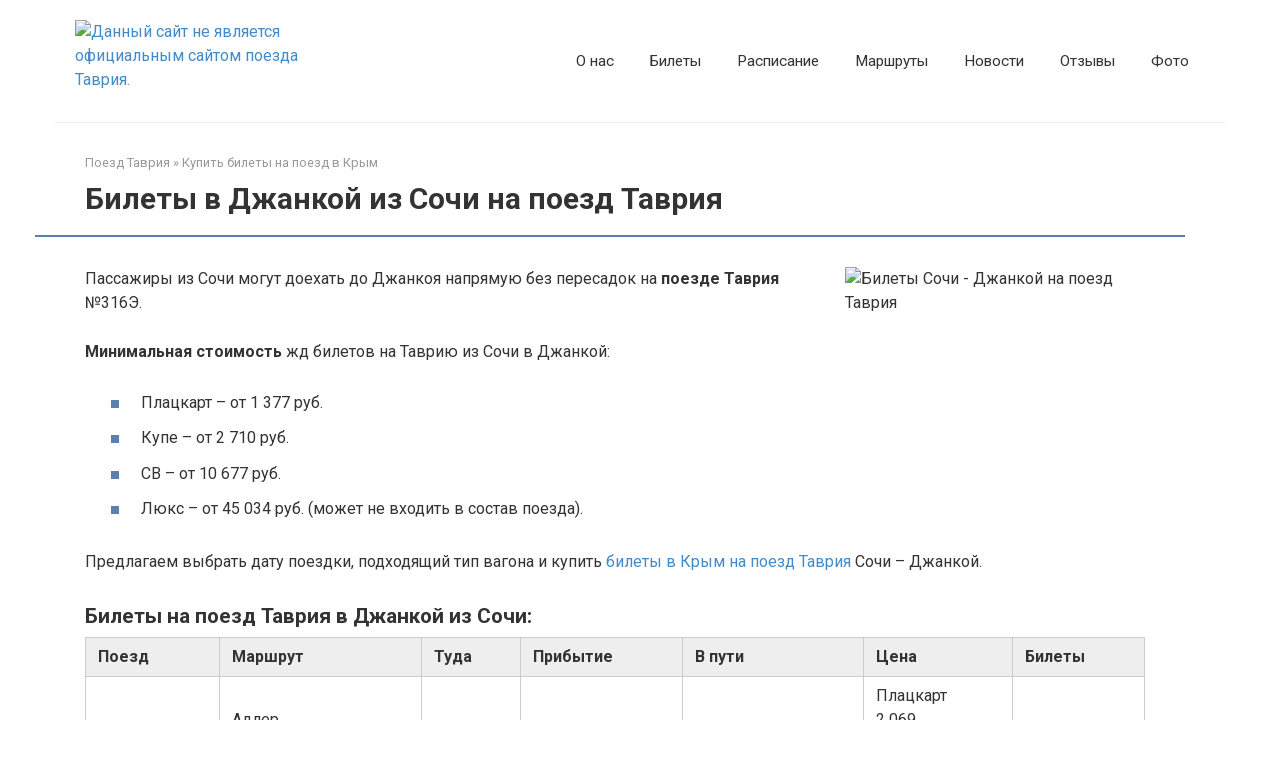

--- FILE ---
content_type: text/html; charset=UTF-8
request_url: https://train-tavriya.ru/bilety-na-poezd-tavrija/sochi-dzhankoj
body_size: 14055
content:
<!DOCTYPE html>
<html dir="ltr" lang="ru-RU">
<head>
    <meta charset="UTF-8">
    <meta name="viewport" content="width=device-width, initial-scale=1">

    <title>Купить билеты в Джанкой из Сочи на поезд Таврия</title>

		<!-- All in One SEO 4.9.3 - aioseo.com -->
	<meta name="description" content="Минимальная стоимость ж/д билетов на Таврию в Крым. Расписание поезда Таврия Сочи - Джанкой. Самый быстрый поезд Таврия в Джанкой." />
	<meta name="robots" content="max-image-preview:large" />
	<meta name="google-site-verification" content="ALbKcUuqv4EBlT6Ou064Kb6TpsqP5cOsvaPAkUQ_gVc" />
	<meta name="yandex-verification" content="a0d2760a0acd5e09" />
	<link rel="canonical" href="https://train-tavriya.ru/bilety-na-poezd-tavrija/sochi-dzhankoj" />
	<meta name="generator" content="All in One SEO (AIOSEO) 4.9.3" />
		<script type="application/ld+json" class="aioseo-schema">
			{"@context":"https:\/\/schema.org","@graph":[{"@type":"BreadcrumbList","@id":"https:\/\/train-tavriya.ru\/bilety-na-poezd-tavrija\/sochi-dzhankoj#breadcrumblist","itemListElement":[{"@type":"ListItem","@id":"https:\/\/train-tavriya.ru#listItem","position":1,"name":"Home","item":"https:\/\/train-tavriya.ru","nextItem":{"@type":"ListItem","@id":"https:\/\/train-tavriya.ru\/bilety-na-poezd-tavrija#listItem","name":"\u041a\u0443\u043f\u0438\u0442\u044c \u0431\u0438\u043b\u0435\u0442\u044b \u043d\u0430 \u043f\u043e\u0435\u0437\u0434 \u0432 \u041a\u0440\u044b\u043c"}},{"@type":"ListItem","@id":"https:\/\/train-tavriya.ru\/bilety-na-poezd-tavrija#listItem","position":2,"name":"\u041a\u0443\u043f\u0438\u0442\u044c \u0431\u0438\u043b\u0435\u0442\u044b \u043d\u0430 \u043f\u043e\u0435\u0437\u0434 \u0432 \u041a\u0440\u044b\u043c","item":"https:\/\/train-tavriya.ru\/bilety-na-poezd-tavrija","nextItem":{"@type":"ListItem","@id":"https:\/\/train-tavriya.ru\/bilety-na-poezd-tavrija\/sochi-dzhankoj#listItem","name":"\u0411\u0438\u043b\u0435\u0442\u044b \u0432 \u0414\u0436\u0430\u043d\u043a\u043e\u0439 \u0438\u0437 \u0421\u043e\u0447\u0438 \u043d\u0430 \u043f\u043e\u0435\u0437\u0434 \u0422\u0430\u0432\u0440\u0438\u044f"},"previousItem":{"@type":"ListItem","@id":"https:\/\/train-tavriya.ru#listItem","name":"Home"}},{"@type":"ListItem","@id":"https:\/\/train-tavriya.ru\/bilety-na-poezd-tavrija\/sochi-dzhankoj#listItem","position":3,"name":"\u0411\u0438\u043b\u0435\u0442\u044b \u0432 \u0414\u0436\u0430\u043d\u043a\u043e\u0439 \u0438\u0437 \u0421\u043e\u0447\u0438 \u043d\u0430 \u043f\u043e\u0435\u0437\u0434 \u0422\u0430\u0432\u0440\u0438\u044f","previousItem":{"@type":"ListItem","@id":"https:\/\/train-tavriya.ru\/bilety-na-poezd-tavrija#listItem","name":"\u041a\u0443\u043f\u0438\u0442\u044c \u0431\u0438\u043b\u0435\u0442\u044b \u043d\u0430 \u043f\u043e\u0435\u0437\u0434 \u0432 \u041a\u0440\u044b\u043c"}}]},{"@type":"Organization","@id":"https:\/\/train-tavriya.ru\/#organization","name":"Train-tavriya","description":"\u041f\u043e\u0435\u0437\u0434 \u0422\u0430\u0432\u0440\u0438\u044f.","url":"https:\/\/train-tavriya.ru\/","telephone":"+79161542542","logo":{"@type":"ImageObject","url":"https:\/\/train-tavriya.ru\/wp-content\/uploads\/2020\/01\/tavriya.png","@id":"https:\/\/train-tavriya.ru\/bilety-na-poezd-tavrija\/sochi-dzhankoj\/#organizationLogo","width":480,"height":61},"image":{"@id":"https:\/\/train-tavriya.ru\/bilety-na-poezd-tavrija\/sochi-dzhankoj\/#organizationLogo"}},{"@type":"WebPage","@id":"https:\/\/train-tavriya.ru\/bilety-na-poezd-tavrija\/sochi-dzhankoj#webpage","url":"https:\/\/train-tavriya.ru\/bilety-na-poezd-tavrija\/sochi-dzhankoj","name":"\u041a\u0443\u043f\u0438\u0442\u044c \u0431\u0438\u043b\u0435\u0442\u044b \u0432 \u0414\u0436\u0430\u043d\u043a\u043e\u0439 \u0438\u0437 \u0421\u043e\u0447\u0438 \u043d\u0430 \u043f\u043e\u0435\u0437\u0434 \u0422\u0430\u0432\u0440\u0438\u044f","description":"\u041c\u0438\u043d\u0438\u043c\u0430\u043b\u044c\u043d\u0430\u044f \u0441\u0442\u043e\u0438\u043c\u043e\u0441\u0442\u044c \u0436\/\u0434 \u0431\u0438\u043b\u0435\u0442\u043e\u0432 \u043d\u0430 \u0422\u0430\u0432\u0440\u0438\u044e \u0432 \u041a\u0440\u044b\u043c. \u0420\u0430\u0441\u043f\u0438\u0441\u0430\u043d\u0438\u0435 \u043f\u043e\u0435\u0437\u0434\u0430 \u0422\u0430\u0432\u0440\u0438\u044f \u0421\u043e\u0447\u0438 - \u0414\u0436\u0430\u043d\u043a\u043e\u0439. \u0421\u0430\u043c\u044b\u0439 \u0431\u044b\u0441\u0442\u0440\u044b\u0439 \u043f\u043e\u0435\u0437\u0434 \u0422\u0430\u0432\u0440\u0438\u044f \u0432 \u0414\u0436\u0430\u043d\u043a\u043e\u0439.","inLanguage":"ru-RU","isPartOf":{"@id":"https:\/\/train-tavriya.ru\/#website"},"breadcrumb":{"@id":"https:\/\/train-tavriya.ru\/bilety-na-poezd-tavrija\/sochi-dzhankoj#breadcrumblist"},"datePublished":"2023-09-18T12:07:37+03:00","dateModified":"2025-11-29T13:48:06+03:00"},{"@type":"WebSite","@id":"https:\/\/train-tavriya.ru\/#website","url":"https:\/\/train-tavriya.ru\/","name":"\u041f\u043e\u0435\u0437\u0434 \u0422\u0430\u0432\u0440\u0438\u044f, \u0431\u0438\u043b\u0435\u0442\u044b, \u0440\u0430\u0441\u043f\u0438\u0441\u0430\u043d\u0438\u0435, \u0444\u043e\u0442\u043e","description":"\u041f\u043e\u0435\u0437\u0434 \u0422\u0430\u0432\u0440\u0438\u044f.","inLanguage":"ru-RU","publisher":{"@id":"https:\/\/train-tavriya.ru\/#organization"}}]}
		</script>
		<!-- All in One SEO -->

<link rel='dns-prefetch' href='//fonts.googleapis.com' />
		<!-- This site uses the Google Analytics by MonsterInsights plugin v9.11.1 - Using Analytics tracking - https://www.monsterinsights.com/ -->
		<!-- Примечание: MonsterInsights в настоящее время не настроен на этом сайте. Владелец сайта должен пройти аутентификацию в Google Analytics на панели настроек MonsterInsights. -->
					<!-- No tracking code set -->
				<!-- / Google Analytics by MonsterInsights -->
		<style id='wp-img-auto-sizes-contain-inline-css' type='text/css'>
img:is([sizes=auto i],[sizes^="auto," i]){contain-intrinsic-size:3000px 1500px}
/*# sourceURL=wp-img-auto-sizes-contain-inline-css */
</style>
<style id='classic-theme-styles-inline-css' type='text/css'>
/*! This file is auto-generated */
.wp-block-button__link{color:#fff;background-color:#32373c;border-radius:9999px;box-shadow:none;text-decoration:none;padding:calc(.667em + 2px) calc(1.333em + 2px);font-size:1.125em}.wp-block-file__button{background:#32373c;color:#fff;text-decoration:none}
/*# sourceURL=/wp-includes/css/classic-themes.min.css */
</style>
<link rel='stylesheet' id='contact-form-7-css' href='https://train-tavriya.ru/wp-content/plugins/contact-form-7/includes/css/styles.css'  media='all' />
<link rel='stylesheet' id='google-fonts-css' href='https://fonts.googleapis.com/css?family=Roboto%3A400%2C400i%2C700&#038;subset=cyrillic&#038;display=swap'  media='all' />
<link rel='stylesheet' id='root-style-css' href='https://train-tavriya.ru/wp-content/themes/root/assets/css/style.min.css'  media='all' />
<link rel='stylesheet' id='travelpayouts-assets-loader-loader.dd2efc3bbee06f654319.css-css' href='https://train-tavriya.ru/wp-content/plugins/travelpayouts/assets/loader.dd2efc3bbee06f654319.css'  media='all' />
<!--n2css--><!--n2js--><script type="text/javascript" src="https://train-tavriya.ru/wp-includes/js/jquery/jquery.min.js" id="jquery-core-js"></script>
<style>.pseudo-clearfy-link { color: #008acf; cursor: pointer;}.pseudo-clearfy-link:hover { text-decoration: none;}</style><style type="text/css">:root{ 
--tp-table-custom-header-bg: #0081C6;
--tp-table-custom-header-color: #000000;
--tp-table-custom-header-active-bg: #099DC7;
--tp-table-custom-header-active-color: #000000;
--tp-table-custom-body-bg-odd: #FFFFFF;
--tp-table-custom-body-bg-even: #F5F6F9;
--tp-table-custom-body-color: #6C7A87;
--tp-table-custom-body-bg-hover: #C1DFDD;
--tp-table-custom-body-border: #EAEAEA;
--tp-table-custom-button-bg: #FCB942;
--tp-table-custom-button-bg-hover: #FCB02D;
--tp-table-custom-button-border: #CE6408;
--tp-table-custom-button-color: #FFFFFF;
}
</style><script data-noptimize="1" data-cfasync="false" data-wpfc-render="false">
    (function () {
        var script = document.createElement("script");
        script.async = 1;
        script.src = 'https://emrldtp.com/Mzk4ODI.js?t=39882';
        document.head.appendChild(script);
    })();
</script>
<style>@media (max-width: 991px) {.footer-navigation {display:block} }.site-logotype {max-width:250px}.site-logotype img {max-height:96px}@media (max-width: 991px) {.mob-search{display:block;margin-bottom:25px} }@media (max-width: 991px) {.widget-area {display:block;float:none!important;padding:15px 20px} }.scrolltop {background-color:#cccccc}.scrolltop:after {color:#ffffff}.scrolltop {width:50px}.scrolltop {height:50px}.scrolltop:after {content:"\f102"}.entry-image:not(.entry-image--big) {margin-left:-20px}@media (min-width: 1200px) {.entry-image:not(.entry-image--big) {margin-left:-40px} }body {font-family:"Roboto" ,"Helvetica Neue", Helvetica, Arial, sans-serif}@media (min-width: 576px) {body {font-size:16px} }@media (min-width: 576px) {body {line-height:1.5} }.site-title, .site-title a {font-family:"Roboto" ,"Helvetica Neue", Helvetica, Arial, sans-serif}@media (min-width: 576px) {.site-title, .site-title a {font-size:28px} }@media (min-width: 576px) {.site-title, .site-title a {line-height:1.1} }.site-description {font-family:"Roboto" ,"Helvetica Neue", Helvetica, Arial, sans-serif}@media (min-width: 576px) {.site-description {font-size:16px} }@media (min-width: 576px) {.site-description {line-height:1.5} }.top-menu {font-family:"Roboto" ,"Helvetica Neue", Helvetica, Arial, sans-serif}@media (min-width: 576px) {.top-menu {font-size:16px} }@media (min-width: 576px) {.top-menu {line-height:1.5} }.main-navigation ul li a, .main-navigation ul li .removed-link, .footer-navigation ul li a, .footer-navigation ul li .removed-link{font-family:"Roboto" ,"Helvetica Neue", Helvetica, Arial, sans-serif}@media (min-width: 576px) {.main-navigation ul li a, .main-navigation ul li .removed-link, .footer-navigation ul li a, .footer-navigation ul li .removed-link {font-size: 16px} }@media (min-width: 576px) {.main-navigation ul li a, .main-navigation ul li .removed-link, .footer-navigation ul li a, .footer-navigation ul li .removed-link {line-height:1.5} }.h1, h1:not(.site-title) {font-weight:bold;}.h2, h2 {font-weight:bold;}.h3, h3 {font-weight:bold;}.h4, h4 {font-weight:bold;}.h5, h5 {font-weight:bold;}.h6, h6 {font-weight:bold;}.mob-hamburger span, .card-slider__category, .card-slider-container .swiper-pagination-bullet-active, .page-separator, .pagination .current, .pagination a.page-numbers:hover, .entry-content ul > li:before, .entry-content ul:not([class])>li:before, .entry-content ul.wp-block-list>li:before, .home-text ul:not([class])>li:before, .home-text ul.wp-block-list>li:before, .taxonomy-description ul:not([class])>li:before, .taxonomy-description ul.wp-block-list>li:before, .btn, .comment-respond .form-submit input, .contact-form .contact_submit, .page-links__item {background-color:#5a80b1}.spoiler-box, .entry-content ol li:before, .entry-content ol:not([class]) li:before, .entry-content ol.wp-block-list li:before, .home-text ol:not([class]) li:before, .home-text ol.wp-block-list li:before, .taxonomy-description ol:not([class]) li:before, .taxonomy-description ol.wp-block-list li:before, .mob-hamburger, .inp:focus, .search-form__text:focus, .entry-content blockquote:not(.wpremark),
         .comment-respond .comment-form-author input:focus, .comment-respond .comment-form-author textarea:focus, .comment-respond .comment-form-comment input:focus, .comment-respond .comment-form-comment textarea:focus, .comment-respond .comment-form-email input:focus, .comment-respond .comment-form-email textarea:focus, .comment-respond .comment-form-url input:focus, .comment-respond .comment-form-url textarea:focus {border-color:#5a80b1}.entry-content blockquote:before, .spoiler-box__title:after, .sidebar-navigation .menu-item-has-children:after,
        .star-rating--score-1:not(.hover) .star-rating-item:nth-child(1),
        .star-rating--score-2:not(.hover) .star-rating-item:nth-child(1), .star-rating--score-2:not(.hover) .star-rating-item:nth-child(2),
        .star-rating--score-3:not(.hover) .star-rating-item:nth-child(1), .star-rating--score-3:not(.hover) .star-rating-item:nth-child(2), .star-rating--score-3:not(.hover) .star-rating-item:nth-child(3),
        .star-rating--score-4:not(.hover) .star-rating-item:nth-child(1), .star-rating--score-4:not(.hover) .star-rating-item:nth-child(2), .star-rating--score-4:not(.hover) .star-rating-item:nth-child(3), .star-rating--score-4:not(.hover) .star-rating-item:nth-child(4),
        .star-rating--score-5:not(.hover) .star-rating-item:nth-child(1), .star-rating--score-5:not(.hover) .star-rating-item:nth-child(2), .star-rating--score-5:not(.hover) .star-rating-item:nth-child(3), .star-rating--score-5:not(.hover) .star-rating-item:nth-child(4), .star-rating--score-5:not(.hover) .star-rating-item:nth-child(5), .star-rating-item.hover {color:#5a80b1}body {color:#333333}a, .spanlink, .comment-reply-link, .pseudo-link, .root-pseudo-link {color:#428bca}a:hover, a:focus, a:active, .spanlink:hover, .comment-reply-link:hover, .pseudo-link:hover {color:#e66212}.site-header {background-color:#ffffff}.site-header {color:#333333}.site-title, .site-title a {color:#5a80b1}.site-description, .site-description a {color:#666666}.top-menu ul li a {color:#333333}.main-navigation, .footer-navigation, .main-navigation ul li .sub-menu, .footer-navigation ul li .sub-menu {background-color:#5a80b1}.main-navigation ul li a, .main-navigation ul li .removed-link, .footer-navigation ul li a, .footer-navigation ul li .removed-link {color:#ffffff}.site-content {background-color:#ffffff}.site-footer {background-color:#ffffff}.site-footer {color:#333333}</style><link rel="prefetch" href="https://train-tavriya.ru/wp-content/themes/root/fonts/fontawesome-webfont.ttf" as="font" crossorigin><style>body.sidebar-none .breadcrumb, body.sidebar-none .entry-title, body.sidebar-none .entry-meta, body.sidebar-none .entry-content, body.sidebar-none .b-subscribe {max-width: 1090px;}body.sidebar-none .comments-area {max-width: 1090px; margin-left: auto; margin-right: auto;}</style><link rel="icon" href="https://train-tavriya.ru/wp-content/uploads/2019/12/cropped-favicon-32x32.png" sizes="32x32" />
<link rel="icon" href="https://train-tavriya.ru/wp-content/uploads/2019/12/cropped-favicon-192x192.png" sizes="192x192" />
<link rel="apple-touch-icon" href="https://train-tavriya.ru/wp-content/uploads/2019/12/cropped-favicon-180x180.png" />
<meta name="msapplication-TileImage" content="https://train-tavriya.ru/wp-content/uploads/2019/12/cropped-favicon-270x270.png" />
		<style type="text/css" id="wp-custom-css">
			.entry-image {
margin-left: 0px;
}
.entry-content {
    padding-left: 0px;
}
body{
	background-color: #fff;
}
@media (max-width: 575px) {
.site-logotype img {
max-width: 230px;
max-height: 100px;
}
}
@media (min-width: 1200px) {
.content-area {
width: 820px;
padding-left: 20px;
}
}
@media (min-width: 1200px) {
.widget-area {
    width: 280px;
    padding-right: 20px;
}
}
@media (min-width: 1200px) {
.site-header-inner {
    padding-left: 20px;
    padding-right: 20px;
}
}
@media (min-width: 1200px) {
.site-footer-inner {
    padding-left: 20px;
    padding-right: 20px;
}
}
body.home .entry-image__title {
display: none;
}
.entry-content table{
	margin: 0px 0px;
	margin-bottom: 20px;
}
[type=reset], [type=submit], button, html [type=button] {
-webkit-appearance: none;
}

.entry-content table.dataTable th { 
    background: inherit; 
}		</style>
		    <meta name="yandex-verification" content="a0d2760a0acd5e09" /><style id='global-styles-inline-css' type='text/css'>
:root{--wp--preset--aspect-ratio--square: 1;--wp--preset--aspect-ratio--4-3: 4/3;--wp--preset--aspect-ratio--3-4: 3/4;--wp--preset--aspect-ratio--3-2: 3/2;--wp--preset--aspect-ratio--2-3: 2/3;--wp--preset--aspect-ratio--16-9: 16/9;--wp--preset--aspect-ratio--9-16: 9/16;--wp--preset--color--black: #000000;--wp--preset--color--cyan-bluish-gray: #abb8c3;--wp--preset--color--white: #ffffff;--wp--preset--color--pale-pink: #f78da7;--wp--preset--color--vivid-red: #cf2e2e;--wp--preset--color--luminous-vivid-orange: #ff6900;--wp--preset--color--luminous-vivid-amber: #fcb900;--wp--preset--color--light-green-cyan: #7bdcb5;--wp--preset--color--vivid-green-cyan: #00d084;--wp--preset--color--pale-cyan-blue: #8ed1fc;--wp--preset--color--vivid-cyan-blue: #0693e3;--wp--preset--color--vivid-purple: #9b51e0;--wp--preset--gradient--vivid-cyan-blue-to-vivid-purple: linear-gradient(135deg,rgb(6,147,227) 0%,rgb(155,81,224) 100%);--wp--preset--gradient--light-green-cyan-to-vivid-green-cyan: linear-gradient(135deg,rgb(122,220,180) 0%,rgb(0,208,130) 100%);--wp--preset--gradient--luminous-vivid-amber-to-luminous-vivid-orange: linear-gradient(135deg,rgb(252,185,0) 0%,rgb(255,105,0) 100%);--wp--preset--gradient--luminous-vivid-orange-to-vivid-red: linear-gradient(135deg,rgb(255,105,0) 0%,rgb(207,46,46) 100%);--wp--preset--gradient--very-light-gray-to-cyan-bluish-gray: linear-gradient(135deg,rgb(238,238,238) 0%,rgb(169,184,195) 100%);--wp--preset--gradient--cool-to-warm-spectrum: linear-gradient(135deg,rgb(74,234,220) 0%,rgb(151,120,209) 20%,rgb(207,42,186) 40%,rgb(238,44,130) 60%,rgb(251,105,98) 80%,rgb(254,248,76) 100%);--wp--preset--gradient--blush-light-purple: linear-gradient(135deg,rgb(255,206,236) 0%,rgb(152,150,240) 100%);--wp--preset--gradient--blush-bordeaux: linear-gradient(135deg,rgb(254,205,165) 0%,rgb(254,45,45) 50%,rgb(107,0,62) 100%);--wp--preset--gradient--luminous-dusk: linear-gradient(135deg,rgb(255,203,112) 0%,rgb(199,81,192) 50%,rgb(65,88,208) 100%);--wp--preset--gradient--pale-ocean: linear-gradient(135deg,rgb(255,245,203) 0%,rgb(182,227,212) 50%,rgb(51,167,181) 100%);--wp--preset--gradient--electric-grass: linear-gradient(135deg,rgb(202,248,128) 0%,rgb(113,206,126) 100%);--wp--preset--gradient--midnight: linear-gradient(135deg,rgb(2,3,129) 0%,rgb(40,116,252) 100%);--wp--preset--font-size--small: 13px;--wp--preset--font-size--medium: 20px;--wp--preset--font-size--large: 36px;--wp--preset--font-size--x-large: 42px;--wp--preset--spacing--20: 0.44rem;--wp--preset--spacing--30: 0.67rem;--wp--preset--spacing--40: 1rem;--wp--preset--spacing--50: 1.5rem;--wp--preset--spacing--60: 2.25rem;--wp--preset--spacing--70: 3.38rem;--wp--preset--spacing--80: 5.06rem;--wp--preset--shadow--natural: 6px 6px 9px rgba(0, 0, 0, 0.2);--wp--preset--shadow--deep: 12px 12px 50px rgba(0, 0, 0, 0.4);--wp--preset--shadow--sharp: 6px 6px 0px rgba(0, 0, 0, 0.2);--wp--preset--shadow--outlined: 6px 6px 0px -3px rgb(255, 255, 255), 6px 6px rgb(0, 0, 0);--wp--preset--shadow--crisp: 6px 6px 0px rgb(0, 0, 0);}:where(.is-layout-flex){gap: 0.5em;}:where(.is-layout-grid){gap: 0.5em;}body .is-layout-flex{display: flex;}.is-layout-flex{flex-wrap: wrap;align-items: center;}.is-layout-flex > :is(*, div){margin: 0;}body .is-layout-grid{display: grid;}.is-layout-grid > :is(*, div){margin: 0;}:where(.wp-block-columns.is-layout-flex){gap: 2em;}:where(.wp-block-columns.is-layout-grid){gap: 2em;}:where(.wp-block-post-template.is-layout-flex){gap: 1.25em;}:where(.wp-block-post-template.is-layout-grid){gap: 1.25em;}.has-black-color{color: var(--wp--preset--color--black) !important;}.has-cyan-bluish-gray-color{color: var(--wp--preset--color--cyan-bluish-gray) !important;}.has-white-color{color: var(--wp--preset--color--white) !important;}.has-pale-pink-color{color: var(--wp--preset--color--pale-pink) !important;}.has-vivid-red-color{color: var(--wp--preset--color--vivid-red) !important;}.has-luminous-vivid-orange-color{color: var(--wp--preset--color--luminous-vivid-orange) !important;}.has-luminous-vivid-amber-color{color: var(--wp--preset--color--luminous-vivid-amber) !important;}.has-light-green-cyan-color{color: var(--wp--preset--color--light-green-cyan) !important;}.has-vivid-green-cyan-color{color: var(--wp--preset--color--vivid-green-cyan) !important;}.has-pale-cyan-blue-color{color: var(--wp--preset--color--pale-cyan-blue) !important;}.has-vivid-cyan-blue-color{color: var(--wp--preset--color--vivid-cyan-blue) !important;}.has-vivid-purple-color{color: var(--wp--preset--color--vivid-purple) !important;}.has-black-background-color{background-color: var(--wp--preset--color--black) !important;}.has-cyan-bluish-gray-background-color{background-color: var(--wp--preset--color--cyan-bluish-gray) !important;}.has-white-background-color{background-color: var(--wp--preset--color--white) !important;}.has-pale-pink-background-color{background-color: var(--wp--preset--color--pale-pink) !important;}.has-vivid-red-background-color{background-color: var(--wp--preset--color--vivid-red) !important;}.has-luminous-vivid-orange-background-color{background-color: var(--wp--preset--color--luminous-vivid-orange) !important;}.has-luminous-vivid-amber-background-color{background-color: var(--wp--preset--color--luminous-vivid-amber) !important;}.has-light-green-cyan-background-color{background-color: var(--wp--preset--color--light-green-cyan) !important;}.has-vivid-green-cyan-background-color{background-color: var(--wp--preset--color--vivid-green-cyan) !important;}.has-pale-cyan-blue-background-color{background-color: var(--wp--preset--color--pale-cyan-blue) !important;}.has-vivid-cyan-blue-background-color{background-color: var(--wp--preset--color--vivid-cyan-blue) !important;}.has-vivid-purple-background-color{background-color: var(--wp--preset--color--vivid-purple) !important;}.has-black-border-color{border-color: var(--wp--preset--color--black) !important;}.has-cyan-bluish-gray-border-color{border-color: var(--wp--preset--color--cyan-bluish-gray) !important;}.has-white-border-color{border-color: var(--wp--preset--color--white) !important;}.has-pale-pink-border-color{border-color: var(--wp--preset--color--pale-pink) !important;}.has-vivid-red-border-color{border-color: var(--wp--preset--color--vivid-red) !important;}.has-luminous-vivid-orange-border-color{border-color: var(--wp--preset--color--luminous-vivid-orange) !important;}.has-luminous-vivid-amber-border-color{border-color: var(--wp--preset--color--luminous-vivid-amber) !important;}.has-light-green-cyan-border-color{border-color: var(--wp--preset--color--light-green-cyan) !important;}.has-vivid-green-cyan-border-color{border-color: var(--wp--preset--color--vivid-green-cyan) !important;}.has-pale-cyan-blue-border-color{border-color: var(--wp--preset--color--pale-cyan-blue) !important;}.has-vivid-cyan-blue-border-color{border-color: var(--wp--preset--color--vivid-cyan-blue) !important;}.has-vivid-purple-border-color{border-color: var(--wp--preset--color--vivid-purple) !important;}.has-vivid-cyan-blue-to-vivid-purple-gradient-background{background: var(--wp--preset--gradient--vivid-cyan-blue-to-vivid-purple) !important;}.has-light-green-cyan-to-vivid-green-cyan-gradient-background{background: var(--wp--preset--gradient--light-green-cyan-to-vivid-green-cyan) !important;}.has-luminous-vivid-amber-to-luminous-vivid-orange-gradient-background{background: var(--wp--preset--gradient--luminous-vivid-amber-to-luminous-vivid-orange) !important;}.has-luminous-vivid-orange-to-vivid-red-gradient-background{background: var(--wp--preset--gradient--luminous-vivid-orange-to-vivid-red) !important;}.has-very-light-gray-to-cyan-bluish-gray-gradient-background{background: var(--wp--preset--gradient--very-light-gray-to-cyan-bluish-gray) !important;}.has-cool-to-warm-spectrum-gradient-background{background: var(--wp--preset--gradient--cool-to-warm-spectrum) !important;}.has-blush-light-purple-gradient-background{background: var(--wp--preset--gradient--blush-light-purple) !important;}.has-blush-bordeaux-gradient-background{background: var(--wp--preset--gradient--blush-bordeaux) !important;}.has-luminous-dusk-gradient-background{background: var(--wp--preset--gradient--luminous-dusk) !important;}.has-pale-ocean-gradient-background{background: var(--wp--preset--gradient--pale-ocean) !important;}.has-electric-grass-gradient-background{background: var(--wp--preset--gradient--electric-grass) !important;}.has-midnight-gradient-background{background: var(--wp--preset--gradient--midnight) !important;}.has-small-font-size{font-size: var(--wp--preset--font-size--small) !important;}.has-medium-font-size{font-size: var(--wp--preset--font-size--medium) !important;}.has-large-font-size{font-size: var(--wp--preset--font-size--large) !important;}.has-x-large-font-size{font-size: var(--wp--preset--font-size--x-large) !important;}
/*# sourceURL=global-styles-inline-css */
</style>
<link rel='stylesheet' id='travelpayouts-assets-publicTables-publicTables.6534522016784856d79b.css-css' href='https://train-tavriya.ru/wp-content/plugins/travelpayouts/assets/publicTables.6534522016784856d79b.css'  media='all' />
</head>

<body class="wp-singular page-template-default page page-id-6281 page-child parent-pageid-1235 wp-theme-root sidebar-none">



<div id="page" class="site">
    <a class="skip-link screen-reader-text" href="#main"><!--noindex-->Перейти к контенту<!--/noindex--></a>

    

<header id="masthead" class="site-header container" itemscope itemtype="http://schema.org/WPHeader">
    <div class="site-header-inner">
        <div class="site-branding">
            <div class="site-logotype"><a href="https://train-tavriya.ru/"><img src="https://train-tavriya.ru/wp-content/webp-express/webp-images/doc-root/wp-content/uploads/2023/12/2023-12-07_20-25-37.png.webp" width="1289" height="282" alt="Данный сайт не является официальным сайтом поезда Таврия."></a></div>
                    </div><!-- .site-branding -->

        
        
                    <div class="top-menu">
                <div class="menu-verhnee-menju-container"><ul id="top_menu" class="menu"><li id="menu-item-2091" class="menu-item menu-item-type-post_type menu-item-object-page menu-item-2091"><a href="https://train-tavriya.ru/about">О нас</a></li>
<li id="menu-item-1242" class="menu-item menu-item-type-post_type menu-item-object-page current-page-ancestor menu-item-1242"><a href="https://train-tavriya.ru/bilety-na-poezd-tavrija">Билеты</a></li>
<li id="menu-item-1207" class="menu-item menu-item-type-post_type menu-item-object-page menu-item-1207"><a href="https://train-tavriya.ru/raspisanie-dlja-poezda-tavrija">Расписание</a></li>
<li id="menu-item-6590" class="menu-item menu-item-type-post_type menu-item-object-page menu-item-6590"><a href="https://train-tavriya.ru/marshrut">Маршруты</a></li>
<li id="menu-item-1282" class="menu-item menu-item-type-post_type menu-item-object-page menu-item-1282"><a href="https://train-tavriya.ru/news">Новости</a></li>
<li id="menu-item-1241" class="menu-item menu-item-type-post_type menu-item-object-page menu-item-1241"><a href="https://train-tavriya.ru/otzyvy-o-poezde-tavrija">Отзывы</a></li>
<li id="menu-item-1431" class="menu-item menu-item-type-post_type menu-item-object-page menu-item-1431"><a href="https://train-tavriya.ru/foto-poezda-tavrija">Фото</a></li>
</ul></div>            </div>
        
        
        <div class="mob-hamburger"><span></span></div>

                    <div class="mob-search"></div>
            </div><!--.site-header-inner-->
</header><!-- #masthead -->



    
    <nav id="site-navigation" class="main-navigation container" style="display: none;"><ul id="header_menu"></ul></nav>
    <div class="container header-separator"></div>


    
    
	<div id="content" class="site-content container">

        

<div itemscope itemtype="http://schema.org/Article">

    
	<div id="primary" class="content-area">
		<main id="main" class="site-main">

            
            <div class="breadcrumb" itemscope itemtype="http://schema.org/BreadcrumbList"><span class="breadcrumb-item" itemprop="itemListElement" itemscope itemtype="http://schema.org/ListItem"><a href="https://train-tavriya.ru/" itemprop="item"><span itemprop="name">Поезд Таврия</span></a><meta itemprop="position" content="0"></span> <span class="breadcrumb-separator">»</span> <span class="breadcrumb-item" itemprop="itemListElement" itemscope itemtype="http://schema.org/ListItem"><a href="https://train-tavriya.ru/bilety-na-poezd-tavrija" itemprop="item"><span itemprop="name">Купить билеты на поезд в Крым</span></a><meta itemprop="position" content="1"></span></div>
            
<article id="post-6281" class="post-6281 page type-page status-publish">

    
                    <header class="entry-header">
                                <h1 class="entry-title" itemprop="headline">Билеты в Джанкой из Сочи на поезд Таврия</h1>                            </header><!-- .entry-header -->
        
        
                    <div class="page-separator"></div>
        
    
    <div class="entry-content" itemprop="articleBody">
        <p><script async src="https://tpwidg.com/content?trs=39882&#038;shmarker=11787.tavrsochidzhk&#038;powered_by=false&#038;origin=%D0%A1%D0%BE%D1%87%D0%B8&#038;destination=%D0%94%D0%B6%D0%B0%D0%BD%D0%BA%D0%BE%D0%B9&#038;locale=ru&#038;color_scheme=blue&#038;border_radius=3&#038;full_width=true&#038;logo=false&#038;tborder=false&#038;hide_header=false&#038;campaign_id=45&#038;promo_id=1655" charset="utf-8"><span data-mce-type="bookmark" style="display: inline-block; width: 0px; overflow: hidden; line-height: 0;" class="mce_SELRES_start">﻿</span></script><span itemprop="image" itemscope itemtype="https://schema.org/ImageObject"><img itemprop="url image" fetchpriority="high" decoding="async" class="alignright size-medium wp-image-6589" src="https://train-tavriya.ru/wp-content/webp-express/webp-images/doc-root/wp-content/uploads/2023/11/poezd-tavriya-sankt-peterburg-sevastopol-300x200.jpg.webp" alt="Билеты Сочи - Джанкой на поезд Таврия" width="300" height="200" srcset="https://train-tavriya.ru/wp-content/webp-express/webp-images/doc-root/wp-content/uploads/2023/11/poezd-tavriya-sankt-peterburg-sevastopol-300x200.jpg.webp 300w,  https://train-tavriya.ru/wp-content/webp-express/webp-images/doc-root/wp-content/uploads/2023/11/poezd-tavriya-sankt-peterburg-sevastopol-1024x683.jpg.webp 1024w,  https://train-tavriya.ru/wp-content/webp-express/webp-images/doc-root/wp-content/uploads/2023/11/poezd-tavriya-sankt-peterburg-sevastopol-768x512.jpg.webp 768w,  https://train-tavriya.ru/wp-content/webp-express/webp-images/doc-root/wp-content/uploads/2023/11/poezd-tavriya-sankt-peterburg-sevastopol.jpg.webp 1200w" sizes="(max-width: 300px) 100vw, 300px" /><meta itemprop="width" content="300"><meta itemprop="height" content="200"></span>Пассажиры из Сочи могут доехать до Джанкоя напрямую без пересадок на <strong>поезде Таврия</strong> №316Э.</p>
<p><strong>Минимальная стоимость</strong> жд билетов на Таврию из Сочи в Джанкой:</p>
<ul>
<li>Плацкарт – от 1 377 руб.</li>
<li>Купе – от 2 710 руб.</li>
<li>СВ – от 10 677 руб.</li>
<li>Люкс – от 45 034 руб. (может не входить в состав поезда).</li>
</ul>
<p>Предлагаем выбрать дату поездки, подходящий тип вагона и купить <a href="https://train-tavriya.ru/bilety-na-poezd-tavrija">билеты в Крым на поезд Таврия</a> Сочи – Джанкой.</p><div class="b-r b-r--after-p"> </div>
<div class="travel tp-widget-table-container tp-widget-table-railway default-theme">
<h3 class="tp-widget-table-title">Билеты на поезд Таврия в Джанкой из Сочи:</h3>

<div class="tp-widget-table-grid"><table class="tp-widget-table" data-options="{&quot;showPagination&quot;:true,&quot;pageSize&quot;:50,&quot;sortBy&quot;:3,&quot;sortOrder&quot;:&quot;asc&quot;}"><thead>
<tr><th class="no-sort" data-priority="-13">Поезд</th><th class="" data-priority="-11">Маршрут</th><th class="" data-priority="-10">Туда</th><th class="" data-priority="-9">Прибытие</th><th class="" data-priority="-8">В пути</th><th class="" data-priority="-12">Цена</th><th class="button-content" data-priority="-100">Билеты</th></tr>
</thead>
<tbody>
<tr data-key="0"><td class="tp-widget-table-cell tp-widget-table-cell-train-number" data-label="Поезд" data-order="316Э"><div class="tp-train-data tp-stack-2"><div class="train-train-number">316Э</div><div class="train-train-name">"Таврия"</div></div></td><td class="tp-widget-table-cell tp-widget-table-cell-stations" data-label="Маршрут" data-order="4"><div class="tp-train-routes tp-stack-2 tp-flex-wrap sm:tp-py-1 tp-flex-grow-1"><div class="tp-train-route tp-flex tp-items-center tp-gap-2 tp-flex-nowrap sm:tp-gap-1 tp-justify-between sm:tp-justify-start tp-train-route-first tp-train-route-secondary tp-opacity-60"><div class="tp-train-route-name sm:tp-whitespace-nowrap tp-leading-5">Адлер</div> <i class="tp-train-delimiter tp-i-tabler:arrow-right tp-text-base sm:tp-text-sm"></i></div><div class="tp-train-route tp-flex tp-items-center tp-gap-2 tp-flex-nowrap sm:tp-gap-1 tp-justify-between sm:tp-justify-start tp-train-route-main"><div class="tp-train-route-name sm:tp-whitespace-nowrap tp-leading-5">Сочи</div> <i class="tp-train-delimiter tp-i-tabler:arrow-right tp-text-base sm:tp-text-sm"></i></div><div class="tp-train-route tp-flex tp-items-center tp-gap-2 tp-flex-nowrap sm:tp-gap-1 tp-justify-between sm:tp-justify-start tp-train-route-main"><div class="tp-train-route-name sm:tp-whitespace-nowrap tp-leading-5">Джанкой</div> <i class="tp-train-delimiter tp-i-tabler:arrow-right tp-text-base sm:tp-text-sm"></i></div><div class="tp-train-route tp-flex tp-items-center tp-gap-2 tp-flex-nowrap sm:tp-gap-1 tp-justify-between sm:tp-justify-start tp-train-route-last tp-train-route-secondary tp-opacity-60"><div class="tp-train-route-name sm:tp-whitespace-nowrap tp-leading-5">Симферополь</div></div></div></td><td class="tp-widget-table-cell tp-widget-table-cell-departure-time tp-whitespace-nowrap" data-label="Туда" data-order="1769270100">15:55</td><td class="tp-widget-table-cell tp-widget-table-cell-arrival-date tp-whitespace-nowrap" data-label="Прибытие" data-order="1769329800">08:30 <sup class="tp-indicator">+1</sup></td><td class="tp-widget-table-cell tp-widget-table-cell-travel-time-in-seconds" data-label="В пути" data-order="59700">16 ч. 34 мин.</td><td class="tp-widget-table-cell tp-widget-table-cell-categories" data-label="Цена" data-order="2069"><div class="tp-train-prices tp-stack-3 tp-flex-nowrap"><div class="tp-train-price tp-flex tp-gap-2 tp-flex-nowrap"><div class="tp-train-price-type md:tp-min-w-[60px] tp-min-w-[100px]">Плацкарт</div><div class="tp-train-price-value tp-flex tp-gap-1 tp-flex-nowrap tp-whitespace-nowrap">2 069 <span class="currency_font"><i class="currency_font--rub"></i></span></div></div><div class="tp-train-price tp-flex tp-gap-2 tp-flex-nowrap"><div class="tp-train-price-type md:tp-min-w-[60px] tp-min-w-[100px]">Купе</div><div class="tp-train-price-value tp-flex tp-gap-1 tp-flex-nowrap tp-whitespace-nowrap">3 280 <span class="currency_font"><i class="currency_font--rub"></i></span></div></div><div class="tp-train-price tp-flex tp-gap-2 tp-flex-nowrap"><div class="tp-train-price-type md:tp-min-w-[60px] tp-min-w-[100px]">Люкс</div><div class="tp-train-price-value tp-flex tp-gap-1 tp-flex-nowrap tp-whitespace-nowrap">12 766 <span class="currency_font"><i class="currency_font--rub"></i></span></div></div></div></td><td class="button-content tp-widget-table-cell tp-widget-table-cell-dates" data-label="Билеты" data-order="2069"><a href="https://train-tavriya.ru/?travelpayouts_redirect=https%253A%252F%252Fc45.travelpayouts.com%252Fclick%253Fshmarker%253D11787.sochidzhnk_tp_tutu.%25252469%2526promo_id%253D4483%2526source_type%253Dcustomlink%2526type%253Dclick%2526custom_url%253Dhttps%25253A%25252F%25252Fwww.tutu.ru%25252Fpoezda%25252Frasp_d.php%25253Fnnst1%25253D2064130%252526nnst2%25253D2078710" target="_blank" rel="nofollow" class="travelpayouts-table-button">Купить</a></td></tr>
</tbody></table></div></div>
<h3>Расписание поезда Таврия Сочи – Джанкой</h3>
<ul>
<li><strong>№316Э </strong>– отправляется ежедневно, круглый год.</li>
</ul>
<h4>Самый быстрый поезд Таврия из Сочи в Джанкой</h4>
<p>На маршруте в Джанкой из Сочи курсирует один поезд №316Э.</p>
<p>Состав <strong>отправляется</strong> с вокзала Сочи в 14:07, проходит расстояние 651 км и <strong>прибывает</strong> в Джанкой в 06:00.</p>
<p><strong>Время в пути:</strong> 15 часов 53 минуты.</p>
<p>Поезд Таврия 316Э движется по маршруту в Крым со средней скоростью 41 км/ч и делает<strong> 10 остановок.</strong></p>
<p>Самые <strong>продолжительные стоянки</strong> в городах:</p>
<ul>
<li>Туапсе – 11 мин.</li>
<li>Горячий Ключ – 31 мин.</li>
<li>Тамань – 30 мин.</li>
<li>Ленино (станция Семь Колодезей) – 24 мин.</li>
</ul>
<p><script async src="https://tpwidg.com/content?trs=39882&#038;shmarker=11787.tavrsochidzhk2&#038;powered_by=false&#038;origin=%D0%A1%D0%BE%D1%87%D0%B8&#038;destination=%D0%94%D0%B6%D0%B0%D0%BD%D0%BA%D0%BE%D0%B9&#038;locale=ru&#038;color_scheme=blue&#038;border_radius=3&#038;full_width=true&#038;logo=false&#038;tborder=false&#038;hide_header=false&#038;campaign_id=45&#038;promo_id=1655" charset="utf-8"></script></p>    </div><!-- .entry-content -->
</article><!-- #post-## -->


    <div class="entry-rating">
        <div class="entry-bottom__header">Рейтинг</div>
        <div class="star-rating js-star-rating star-rating--score-5" data-post-id="6281" data-rating-count="2" data-rating-sum="9" data-rating-value="4.5"><span class="star-rating-item js-star-rating-item" data-score="1"><svg aria-hidden="true" role="img" xmlns="http://www.w3.org/2000/svg" viewBox="0 0 576 512" class="i-ico"><path fill="currentColor" d="M259.3 17.8L194 150.2 47.9 171.5c-26.2 3.8-36.7 36.1-17.7 54.6l105.7 103-25 145.5c-4.5 26.3 23.2 46 46.4 33.7L288 439.6l130.7 68.7c23.2 12.2 50.9-7.4 46.4-33.7l-25-145.5 105.7-103c19-18.5 8.5-50.8-17.7-54.6L382 150.2 316.7 17.8c-11.7-23.6-45.6-23.9-57.4 0z" class="ico-star"></path></svg></span><span class="star-rating-item js-star-rating-item" data-score="2"><svg aria-hidden="true" role="img" xmlns="http://www.w3.org/2000/svg" viewBox="0 0 576 512" class="i-ico"><path fill="currentColor" d="M259.3 17.8L194 150.2 47.9 171.5c-26.2 3.8-36.7 36.1-17.7 54.6l105.7 103-25 145.5c-4.5 26.3 23.2 46 46.4 33.7L288 439.6l130.7 68.7c23.2 12.2 50.9-7.4 46.4-33.7l-25-145.5 105.7-103c19-18.5 8.5-50.8-17.7-54.6L382 150.2 316.7 17.8c-11.7-23.6-45.6-23.9-57.4 0z" class="ico-star"></path></svg></span><span class="star-rating-item js-star-rating-item" data-score="3"><svg aria-hidden="true" role="img" xmlns="http://www.w3.org/2000/svg" viewBox="0 0 576 512" class="i-ico"><path fill="currentColor" d="M259.3 17.8L194 150.2 47.9 171.5c-26.2 3.8-36.7 36.1-17.7 54.6l105.7 103-25 145.5c-4.5 26.3 23.2 46 46.4 33.7L288 439.6l130.7 68.7c23.2 12.2 50.9-7.4 46.4-33.7l-25-145.5 105.7-103c19-18.5 8.5-50.8-17.7-54.6L382 150.2 316.7 17.8c-11.7-23.6-45.6-23.9-57.4 0z" class="ico-star"></path></svg></span><span class="star-rating-item js-star-rating-item" data-score="4"><svg aria-hidden="true" role="img" xmlns="http://www.w3.org/2000/svg" viewBox="0 0 576 512" class="i-ico"><path fill="currentColor" d="M259.3 17.8L194 150.2 47.9 171.5c-26.2 3.8-36.7 36.1-17.7 54.6l105.7 103-25 145.5c-4.5 26.3 23.2 46 46.4 33.7L288 439.6l130.7 68.7c23.2 12.2 50.9-7.4 46.4-33.7l-25-145.5 105.7-103c19-18.5 8.5-50.8-17.7-54.6L382 150.2 316.7 17.8c-11.7-23.6-45.6-23.9-57.4 0z" class="ico-star"></path></svg></span><span class="star-rating-item js-star-rating-item" data-score="5"><svg aria-hidden="true" role="img" xmlns="http://www.w3.org/2000/svg" viewBox="0 0 576 512" class="i-ico"><path fill="currentColor" d="M259.3 17.8L194 150.2 47.9 171.5c-26.2 3.8-36.7 36.1-17.7 54.6l105.7 103-25 145.5c-4.5 26.3 23.2 46 46.4 33.7L288 439.6l130.7 68.7c23.2 12.2 50.9-7.4 46.4-33.7l-25-145.5 105.7-103c19-18.5 8.5-50.8-17.7-54.6L382 150.2 316.7 17.8c-11.7-23.6-45.6-23.9-57.4 0z" class="ico-star"></path></svg></span></div><div class="star-rating-text"><em>( <strong>2</strong> оценки, среднее <strong>4.5</strong> из <strong>5</strong> )</em></div>    </div>


    <div class="b-share b-share--post">
                    <div class="b-share__title">Понравилась статья? Поделиться с друзьями:</div>
        
        


<span class="b-share__ico b-share__vk js-share-link" data-uri="https://vk.com/share.php?url=https%3A%2F%2Ftrain-tavriya.ru%2Fbilety-na-poezd-tavrija%2Fsochi-dzhankoj"></span>


<span class="b-share__ico b-share__fb js-share-link" data-uri="https://www.facebook.com/sharer.php?u=https%3A%2F%2Ftrain-tavriya.ru%2Fbilety-na-poezd-tavrija%2Fsochi-dzhankoj"></span>


<span class="b-share__ico b-share__tw js-share-link" data-uri="https://twitter.com/share?text=%D0%91%D0%B8%D0%BB%D0%B5%D1%82%D1%8B+%D0%B2+%D0%94%D0%B6%D0%B0%D0%BD%D0%BA%D0%BE%D0%B9+%D0%B8%D0%B7+%D0%A1%D0%BE%D1%87%D0%B8+%D0%BD%D0%B0+%D0%BF%D0%BE%D0%B5%D0%B7%D0%B4+%D0%A2%D0%B0%D0%B2%D1%80%D0%B8%D1%8F&url=https%3A%2F%2Ftrain-tavriya.ru%2Fbilety-na-poezd-tavrija%2Fsochi-dzhankoj"></span>


<span class="b-share__ico b-share__ok js-share-link" data-uri="https://connect.ok.ru/dk?st.cmd=WidgetSharePreview&service=odnoklassniki&st.shareUrl=https%3A%2F%2Ftrain-tavriya.ru%2Fbilety-na-poezd-tavrija%2Fsochi-dzhankoj"></span>


<span class="b-share__ico b-share__whatsapp js-share-link js-share-link-no-window" data-uri="whatsapp://send?text=%D0%91%D0%B8%D0%BB%D0%B5%D1%82%D1%8B+%D0%B2+%D0%94%D0%B6%D0%B0%D0%BD%D0%BA%D0%BE%D0%B9+%D0%B8%D0%B7+%D0%A1%D0%BE%D1%87%D0%B8+%D0%BD%D0%B0+%D0%BF%D0%BE%D0%B5%D0%B7%D0%B4+%D0%A2%D0%B0%D0%B2%D1%80%D0%B8%D1%8F%20https%3A%2F%2Ftrain-tavriya.ru%2Fbilety-na-poezd-tavrija%2Fsochi-dzhankoj"></span>


<span class="b-share__ico b-share__viber js-share-link js-share-link-no-window" data-uri="viber://forward?text=%D0%91%D0%B8%D0%BB%D0%B5%D1%82%D1%8B+%D0%B2+%D0%94%D0%B6%D0%B0%D0%BD%D0%BA%D0%BE%D0%B9+%D0%B8%D0%B7+%D0%A1%D0%BE%D1%87%D0%B8+%D0%BD%D0%B0+%D0%BF%D0%BE%D0%B5%D0%B7%D0%B4+%D0%A2%D0%B0%D0%B2%D1%80%D0%B8%D1%8F%20https%3A%2F%2Ftrain-tavriya.ru%2Fbilety-na-poezd-tavrija%2Fsochi-dzhankoj"></span>


<span class="b-share__ico b-share__telegram js-share-link js-share-link-no-window" data-uri="https://t.me/share/url?url=https%3A%2F%2Ftrain-tavriya.ru%2Fbilety-na-poezd-tavrija%2Fsochi-dzhankoj&text=%D0%91%D0%B8%D0%BB%D0%B5%D1%82%D1%8B+%D0%B2+%D0%94%D0%B6%D0%B0%D0%BD%D0%BA%D0%BE%D0%B9+%D0%B8%D0%B7+%D0%A1%D0%BE%D1%87%D0%B8+%D0%BD%D0%B0+%D0%BF%D0%BE%D0%B5%D0%B7%D0%B4+%D0%A2%D0%B0%D0%B2%D1%80%D0%B8%D1%8F"></span>

    </div>


<meta itemscope itemprop="mainEntityOfPage" itemType="https://schema.org/WebPage" itemid="https://train-tavriya.ru/bilety-na-poezd-tavrija/sochi-dzhankoj" content="Билеты в Джанкой из Сочи на поезд Таврия">
<meta itemprop="dateModified" content="2025-11-29">
<meta itemprop="datePublished" content="2023-09-18T12:07:37+03:00">
<meta itemprop="author" content="admin">
<div itemprop="publisher" itemscope itemtype="https://schema.org/Organization" style="display: none;"><div itemprop="logo" itemscope itemtype="https://schema.org/ImageObject"><img itemprop="url image" src="https://train-tavriya.ru/wp-content/webp-express/webp-images/doc-root/wp-content/uploads/2023/12/2023-12-07_20-25-37.png.webp" alt="Данный сайт не является официальным сайтом поезда Таврия."></div><meta itemprop="name" content="Данный сайт не является официальным сайтом поезда Таврия."><meta itemprop="telephone" content="Данный сайт не является официальным сайтом поезда Таврия."><meta itemprop="address" content="https://train-tavriya.ru"></div><div class="b-related"><div class="b-related__header"><span>Вам также может быть интересно</span></div><div class="b-related__items">
<div id="post-1441" class="post-card post-card-related post-1441 post type-post status-publish format-standard has-post-thumbnail  category-bez-rubriki">
    <div class="post-card__image"><a href="https://train-tavriya.ru/wi-fi-v-poezde-tavrija"><img width="330" height="140" src="https://train-tavriya.ru/wp-content/webp-express/webp-images/doc-root/wp-content/uploads/2022/05/wifi-tavria-330x140.jpg.webp" class="attachment-thumb-wide size-thumb-wide wp-post-image" alt="Wi-Fi в поезде Таврия" decoding="async" /><div class="entry-meta"><span class="entry-category"><span>Без рубрики</span></span><span class="entry-meta__info"><span class="entry-meta__comments" title="Комментарии"><span class="fa fa-comment-o"></span> 0</span></span></div></a></div><header class="entry-header"><div class="entry-title"><a href="https://train-tavriya.ru/wi-fi-v-poezde-tavrija">Wi-Fi в поездах в Крым</a></div></header><div class="post-card__content">Внутренняя сеть Wi-Fi в поездах Таврия позволяет хорошо отдохнуть и приятно провести время на</div>
</div>
<div id="post-3516" class="post-card post-card-related post-3516 post type-post status-publish format-standard has-post-thumbnail  category-novosti">
    <div class="post-card__image"><a href="https://train-tavriya.ru/bronirovanie-otelej"><img width="330" height="140" src="https://train-tavriya.ru/wp-content/webp-express/webp-images/doc-root/wp-content/uploads/2022/11/krym_hotel-330x140.jpg.webp" class="attachment-thumb-wide size-thumb-wide wp-post-image" alt="" decoding="async" srcset="https://train-tavriya.ru/wp-content/webp-express/webp-images/doc-root/wp-content/uploads/2022/11/krym_hotel-330x140.jpg.webp 330w,  https://train-tavriya.ru/wp-content/webp-express/webp-images/doc-root/wp-content/uploads/2022/11/krym_hotel-770x330.jpg.webp 770w" sizes="(max-width: 330px) 100vw, 330px" /><div class="entry-meta"><span class="entry-category"><span>Новости</span></span><span class="entry-meta__info"><span class="entry-meta__comments" title="Комментарии"><span class="fa fa-comment-o"></span> 0</span></span></div></a></div><header class="entry-header"><div class="entry-title"><a href="https://train-tavriya.ru/bronirovanie-otelej">Бронирование отелей в Крыму</a></div></header><div class="post-card__content">Комфортное временное проживание в городах на маршруте поезда Таврия справедливо считается обязательным условием качественного</div>
</div>
<div id="post-3523" class="post-card post-card-related post-3523 post type-post status-publish format-standard has-post-thumbnail  category-novosti">
    <div class="post-card__image"><a href="https://train-tavriya.ru/jekskursii-v-krymu"><img width="330" height="140" src="https://train-tavriya.ru/wp-content/webp-express/webp-images/doc-root/wp-content/uploads/2022/11/excersion-330x140.jpg.webp" class="attachment-thumb-wide size-thumb-wide wp-post-image" alt="Экскурсии в Крыму" decoding="async" srcset="https://train-tavriya.ru/wp-content/webp-express/webp-images/doc-root/wp-content/uploads/2022/11/excersion-330x140.jpg.webp 330w,  https://train-tavriya.ru/wp-content/webp-express/webp-images/doc-root/wp-content/uploads/2022/11/excersion-770x330.jpg.webp 770w" sizes="(max-width: 330px) 100vw, 330px" /><div class="entry-meta"><span class="entry-category"><span>Новости</span></span><span class="entry-meta__info"><span class="entry-meta__comments" title="Комментарии"><span class="fa fa-comment-o"></span> 0</span></span></div></a></div><header class="entry-header"><div class="entry-title"><a href="https://train-tavriya.ru/jekskursii-v-krymu">Экскурсии в Крыму</a></div></header><div class="post-card__content">Путешествие в Крым всегда дарит новые впечатления и эмоции. Даже, если кажется, что ранее</div>
</div>
<div id="post-1444" class="post-card post-card-related post-1444 post type-post status-publish format-standard has-post-thumbnail  category-novosti">
    <div class="post-card__image"><a href="https://train-tavriya.ru/vagony-lux-v-poezde-tavrija"><img width="330" height="140" src="https://train-tavriya.ru/wp-content/webp-express/webp-images/doc-root/wp-content/uploads/2022/05/luxtavria-330x140.jpg.webp" class="attachment-thumb-wide size-thumb-wide wp-post-image" alt="Вагоны люкс в Таврии" decoding="async" srcset="https://train-tavriya.ru/wp-content/webp-express/webp-images/doc-root/wp-content/uploads/2022/05/luxtavria-330x140.jpg.webp 330w,  https://train-tavriya.ru/wp-content/webp-express/webp-images/doc-root/wp-content/uploads/2022/05/luxtavria-770x330.jpg.webp 770w" sizes="(max-width: 330px) 100vw, 330px" /><div class="entry-meta"><span class="entry-category"><span>Новости</span></span><span class="entry-meta__info"><span class="entry-meta__comments" title="Комментарии"><span class="fa fa-comment-o"></span> 0</span></span></div></a></div><header class="entry-header"><div class="entry-title"><a href="https://train-tavriya.ru/vagony-lux-v-poezde-tavrija">Вагоны класса люкс в поезде</a></div></header><div class="post-card__content">В состав регулярного поезда №27/28, осуществляющего пассажирские перевозки из Москвы в Симферополь и обратно, были</div>
</div></div></div>
		</main><!-- #main -->
	</div><!-- #primary -->

</div><!-- micro -->




	</div><!-- #content -->

    
    
        <div class="footer-navigation container" itemscope itemtype="http://schema.org/SiteNavigationElement">
        <div class="main-navigation-inner">
            <div class="menu-podval-container"><ul id="footer_menu" class="menu"><li id="menu-item-1210" class="menu-item menu-item-type-post_type menu-item-object-page menu-item-1210"><a href="https://train-tavriya.ru/karta-sajta">Карта сайта</a></li>
<li id="menu-item-1938" class="menu-item menu-item-type-post_type menu-item-object-page menu-item-1938"><a href="https://train-tavriya.ru/privacy-policy">Политика конфиденциальности</a></li>
<li id="menu-item-2755" class="menu-item menu-item-type-post_type menu-item-object-page menu-item-2755"><a href="https://train-tavriya.ru/contacts">Контакты</a></li>
</ul></div>        </div>
    </div>



    <footer id="site-footer" class="site-footer container" itemscope itemtype="http://schema.org/WPFooter">
        <div class="site-footer-inner">

            
            <div class="footer-bottom">
                <div class="footer-info">
                    © 2026 Данный сайт не является официальным сайтом поезда Таврия.
                    
                                    </div><!-- .site-info -->

                
<div class="social-links">
    <div class="social-buttons social-buttons--square social-buttons--circle social-buttons--small">

    <span class="social-button social-button__vk js-link" data-href="aHR0cHM6Ly92ay5jb20vdHJhaW5fdGF2cml5YQ==" data-target="_blank"></span>
    </div>
</div>


                <div class="footer-counters"><!--LiveInternet counter--><script type="text/javascript">
document.write('<a href="//www.liveinternet.ru/click" '+
'target="_blank"><img src="//counter.yadro.ru/hit?t44.11;r'+
escape(document.referrer)+((typeof(screen)=='undefined')?'':
';s'+screen.width+'*'+screen.height+'*'+(screen.colorDepth?
screen.colorDepth:screen.pixelDepth))+';u'+escape(document.URL)+
';h'+escape(document.title.substring(0,150))+';'+Math.random()+
'" alt="" title="LiveInternet" '+
'border="0" width="31" height="31"><\/a>')
</script><!--/LiveInternet-->
<!-- Yandex.Metrika counter -->
<script type="text/javascript" >
   (function(m,e,t,r,i,k,a){m[i]=m[i]||function(){(m[i].a=m[i].a||[]).push(arguments)};
   m[i].l=1*new Date();k=e.createElement(t),a=e.getElementsByTagName(t)[0],k.async=1,k.src=r,a.parentNode.insertBefore(k,a)})
   (window, document, "script", "https://mc.yandex.ru/metrika/tag.js", "ym");

   ym(57167716, "init", {
        clickmap:true,
        trackLinks:true,
        accurateTrackBounce:true
   });
</script>
<noscript><div><img src="https://mc.yandex.ru/watch/57167716" style="position:absolute; left:-9999px;" alt="" /></div></noscript>
<!-- /Yandex.Metrika counter --></div>            </div>
        </div><!-- .site-footer-inner -->
    </footer><!-- .site-footer -->


            <button type="button" class="scrolltop js-scrolltop"></button>
    

</div><!-- #page -->


<script type="speculationrules">
{"prefetch":[{"source":"document","where":{"and":[{"href_matches":"/*"},{"not":{"href_matches":["/wp-*.php","/wp-admin/*","/wp-content/uploads/*","/wp-content/*","/wp-content/plugins/*","/wp-content/themes/root/*","/*\\?(.+)"]}},{"not":{"selector_matches":"a[rel~=\"nofollow\"]"}},{"not":{"selector_matches":".no-prefetch, .no-prefetch a"}}]},"eagerness":"conservative"}]}
</script>
<script>var pseudo_links = document.querySelectorAll(".pseudo-clearfy-link");for (var i=0;i<pseudo_links.length;i++ ) { pseudo_links[i].addEventListener("click", function(e){   window.open( e.target.getAttribute("data-uri") ); }); }</script><script>function disable_keystrokes(e) {if (e.ctrlKey || e.metaKey){var key;if(window.event)key = window.event.keyCode;else key = e.which;if (key == 67 || key == 88 || key == 65 || key == 85 || key == 83)return false;else return true;}}document.onkeydown = disable_keystrokes;</script><script>function disableSelection(target){if (typeof target.onselectstart!="undefined") target.onselectstart=function(){return false};else if (typeof target.style.MozUserSelect!="undefined")target.style.MozUserSelect="none";else target.onmousedown=function(){return false};target.style.cursor = "default"}disableSelection(document.body);</script><script>document.oncontextmenu = function() { return false; }</script><script>document.addEventListener("copy", (event) => {var pagelink = "\nИсточник: https://train-tavriya.ru/";event.clipboardData.setData("text", document.getSelection() + pagelink);event.preventDefault();});</script><script type="text/javascript" src="https://train-tavriya.ru/wp-includes/js/dist/hooks.min.js" id="wp-hooks-js"></script>
<script type="text/javascript" src="https://train-tavriya.ru/wp-includes/js/dist/i18n.min.js" id="wp-i18n-js"></script>
<script type="text/javascript" id="wp-i18n-js-after">
/* <![CDATA[ */
wp.i18n.setLocaleData( { 'text direction\u0004ltr': [ 'ltr' ] } );
//# sourceURL=wp-i18n-js-after
/* ]]> */
</script>
<script type="text/javascript" src="https://train-tavriya.ru/wp-content/plugins/contact-form-7/includes/swv/js/index.js" id="swv-js"></script>
<script type="text/javascript" id="contact-form-7-js-translations">
/* <![CDATA[ */
( function( domain, translations ) {
	var localeData = translations.locale_data[ domain ] || translations.locale_data.messages;
	localeData[""].domain = domain;
	wp.i18n.setLocaleData( localeData, domain );
} )( "contact-form-7", {"translation-revision-date":"2025-09-30 08:46:06+0000","generator":"GlotPress\/4.0.1","domain":"messages","locale_data":{"messages":{"":{"domain":"messages","plural-forms":"nplurals=3; plural=(n % 10 == 1 && n % 100 != 11) ? 0 : ((n % 10 >= 2 && n % 10 <= 4 && (n % 100 < 12 || n % 100 > 14)) ? 1 : 2);","lang":"ru"},"This contact form is placed in the wrong place.":["\u042d\u0442\u0430 \u043a\u043e\u043d\u0442\u0430\u043a\u0442\u043d\u0430\u044f \u0444\u043e\u0440\u043c\u0430 \u0440\u0430\u0437\u043c\u0435\u0449\u0435\u043d\u0430 \u0432 \u043d\u0435\u043f\u0440\u0430\u0432\u0438\u043b\u044c\u043d\u043e\u043c \u043c\u0435\u0441\u0442\u0435."],"Error:":["\u041e\u0448\u0438\u0431\u043a\u0430:"]}},"comment":{"reference":"includes\/js\/index.js"}} );
//# sourceURL=contact-form-7-js-translations
/* ]]> */
</script>
<script type="text/javascript" id="contact-form-7-js-before">
/* <![CDATA[ */
var wpcf7 = {
    "api": {
        "root": "https:\/\/train-tavriya.ru\/wp-json\/",
        "namespace": "contact-form-7\/v1"
    },
    "cached": 1
};
//# sourceURL=contact-form-7-js-before
/* ]]> */
</script>
<script type="text/javascript" src="https://train-tavriya.ru/wp-content/plugins/contact-form-7/includes/js/index.js" id="contact-form-7-js"></script>
<script type="text/javascript" id="root-scripts-js-extra">
/* <![CDATA[ */
var settings_array = {"rating_text_average":"\u0441\u0440\u0435\u0434\u043d\u0435\u0435","rating_text_from":"\u0438\u0437","lightbox_enabled":""};
var wps_ajax = {"url":"https://train-tavriya.ru/wp-admin/admin-ajax.php","nonce":"348c343f9e"};
//# sourceURL=root-scripts-js-extra
/* ]]> */
</script>
<script type="text/javascript" src="https://train-tavriya.ru/wp-content/themes/root/assets/js/scripts.min.js" id="root-scripts-js"></script>
<script type="text/javascript" src="https://train-tavriya.ru/wp-content/plugins/travelpayouts/assets/runtime.1e8f829fdbde2a20df6e.js" id="travelpayouts-assets-runtime-runtime.1e8f829fdbde2a20df6e.js-js"></script>
<script type="text/javascript" id="travelpayouts-assets-runtime-runtime.1e8f829fdbde2a20df6e.js-js-after">
/* <![CDATA[ */
var travelpayoutsAjaxEndpoint = 'https://train-tavriya.ru/wp-admin/admin-ajax.php';
var travelpayoutsUseFilterRef = true;
var travelpayoutsOnTableLoadEvent = function (){ return true; };
var travelpayoutsOnTableBtnClickEvent = function (){ return true; };
var travelpayouts_plugin_publicPath = 'https://train-tavriya.ru/wp-content/plugins/travelpayouts/assets/';
//# sourceURL=travelpayouts-assets-runtime-runtime.1e8f829fdbde2a20df6e.js-js-after
/* ]]> */
</script>
<script type="text/javascript" src="https://train-tavriya.ru/wp-content/plugins/travelpayouts/assets/loader.07933cdc8436a04f7423.js" id="travelpayouts-assets-loader-loader.07933cdc8436a04f7423.js-js"></script>
<script type="text/javascript" src="https://train-tavriya.ru/wp-content/plugins/travelpayouts/assets/publicTables.672246da5a1e8fb60d76.js" id="travelpayouts-assets-publicTables-publicTables.672246da5a1e8fb60d76.js-js"></script>
<script type="text/javascript" data-optimized="1" data-wp-rocket-ignore="1">
/*<![CDATA[*/
var travelpayouts_loadable_chunks = ["public-scripts"];
/*]]>*/
</script><script>!function(){var t=!1;try{var e=Object.defineProperty({},"passive",{get:function(){t=!0}});window.addEventListener("test",null,e)}catch(t){}return t}()||function(i){var o=!0,s=!1;EventTarget.prototype.addEventListener=function(t,e,n){var r="object"==typeof n,a=r?n.capture:n;n=r?n:{},"touchstart"!=t&&"scroll"!=t&&"wheel"!=t||(n.passive=void 0!==n.passive?n.passive:o),n.capture=void 0!==a?a:s,i.call(this,t,e,n)}}(EventTarget.prototype.addEventListener);</script>

</body>
</html>